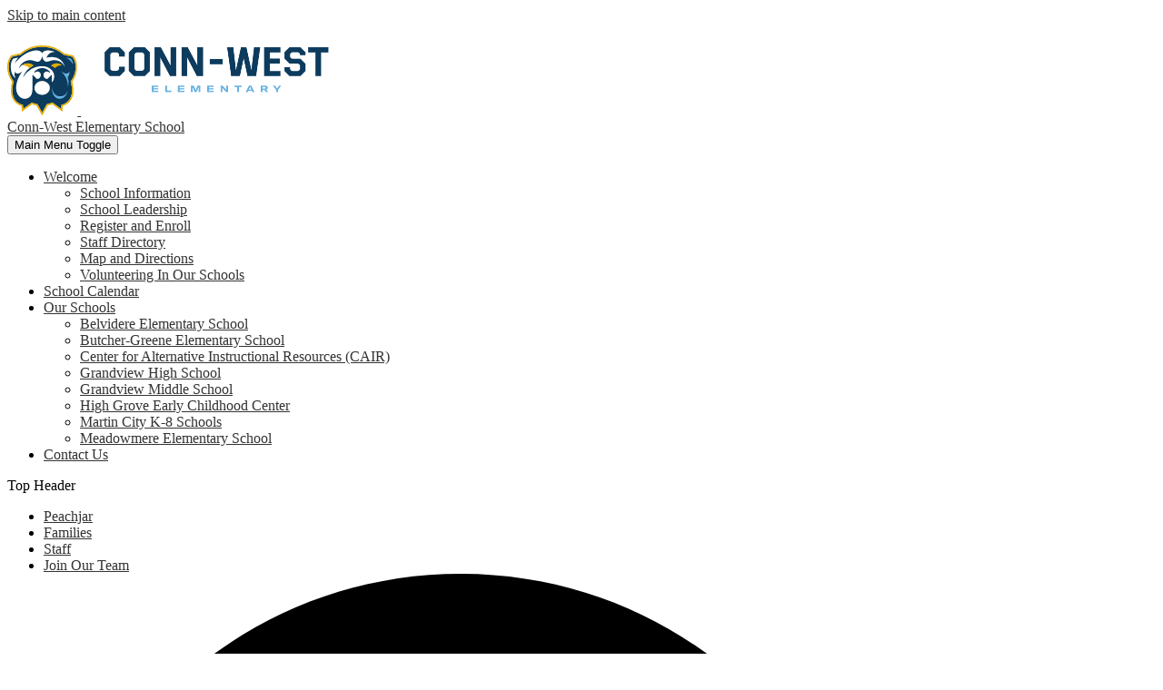

--- FILE ---
content_type: text/html;charset=UTF-8
request_url: https://connwest.grandviewc4.net/apps/pages/index.jsp?uREC_ID=433248&type=d&pREC_ID=941931
body_size: 6525
content:



































    
<!DOCTYPE html>
<!-- Powered by Edlio -->
    
        <html lang="en" class="edlio desktop">
    
    <!-- prod-cms-tomcat-v2026011502-011 -->
<head>
<script>
edlioCorpDataLayer = [{
"CustomerType": "DWS Child",
"AccountExternalId": "0010b00002HJQfuAAH",
"WebsiteName": "Conn-West Elementary School",
"WebsiteId": "GRANDC4-CWE",
"DistrictExternalId": "0010b00002HIvf5AAD",
"DistrictName": "Grandview C-4 School District",
"DistrictWebsiteId": "GRANDC4-D"
}];
</script>
<script>(function(w,d,s,l,i){w[l]=w[l]||[];w[l].push({'gtm.start':
new Date().getTime(),event:'gtm.js'});var f=d.getElementsByTagName(s)[0],
j=d.createElement(s),dl=l!='dataLayer'?'&l='+l:'';j.async=true;j.src=
'https://www.googletagmanager.com/gtm.js?id='+i+dl+ '&gtm_auth=53ANkNZTATx5fKdCYoahug&gtm_preview=env-1&gtm_cookies_win=x';f.parentNode.insertBefore(j,f);
})(window,document,'script','edlioCorpDataLayer','GTM-KFWJKNQ');</script>


<title>School Leadership – Our Principal – Conn-West Elementary School</title>
<meta http-equiv="Content-Type" content="text/html; charset=UTF-8">
<meta name="description" content="Conn-West Elementary School serves K-5th grade students and is part of Grandview-C4 SD in Grandview, MO.">
<meta property="og:title" content="School Leadership"/>
<meta property="og:description" content=""/>
<meta property="og:image" content="http://connwest.grandviewc4.net/pics/GRANDC4-CWE_LOGO.gif"/>
<meta property="og:image:width" content="250"/>
<meta property="og:image:height" content="250"/>
<meta name="generator" content="Edlio CMS">
<meta name="referrer" content="always">
<meta name="viewport" content="width=device-width, initial-scale=1.0"/>
<link rel="apple-touch-icon" sizes="180x180" href="/apple-touch-icon.png">
<link rel="icon" type="image/png" href="/favicon-32x32.png" sizes="32x32">
<link rel="icon" href="/favicon.ico" type="image/x-icon">
<!--[if lt IE 9]><script src="/apps/js/common/html5shiv-pack-1768498155388.js"></script><![endif]-->
<link rel="stylesheet" href="/apps/shared/main-pack-1768498155388.css" type="text/css">
<link rel="stylesheet" href="/shared/main.css" type="text/css">
<link rel="stylesheet" href="/apps/webapps/global/public/css/site-pack-1768498155388.css" type="text/css">
<link rel="stylesheet" href="/apps/webapps/global/public/css/temp-pack-1768498155388.css" type="text/css">
<link rel="stylesheet" href="/apps/shared/web_apps-pack-1768498155388.css" type="text/css">
<script src="/apps/js/common/common-pack-1768498155388.js" type="text/javascript" charset="utf-8"></script>

<link href="/apps/js/common/fileicons-pack-1768498155388.css" type="text/css" rel="stylesheet">
<link href="/apps/js/components/magnific-popup-pack-1768498155388.css" type="text/css" rel="stylesheet">
<link href="/apps/js/pages/public_pages-pack-1768498155388.css" type="text/css" rel="stylesheet">
<link href="/apps/js/pages/jquery.slideshow-pack-1768498155388.css" type="text/css" rel="stylesheet">
<link href="/apps/js/pages/folder_links-pack-1768498155388.css" type="text/css" rel="stylesheet">
<script type="text/javascript" charset="utf-8" src="/apps/js/jquery/3.7.1/jquery-pack-1768498155388.js"></script>
<script type="text/javascript" charset="utf-8">
					var jq37 = jQuery.noConflict();
				</script>
<script src="/apps/js/common/microevent-pack-1768498155388.js" charset="utf-8"></script>
<script src="/apps/js/pages/jquery.slideshow-pack-1768498155388.js" charset="utf-8"></script>
<script src="/apps/js/components/magnific-popup-pack-1768498155388.js" charset="utf-8"></script>
<script src="/apps/js/components/spin-pack-1768498155388.js" charset="utf-8"></script>
<script src="/apps/js/components/image-lightbox-pack-1768498155388.js" charset="utf-8"></script>
<script src="/apps/js/pages/public_pages-pack-1768498155388.js" charset="utf-8"></script>
<script src="/apps/js/pages/submenu-pack-1768498155388.js" charset="utf-8"></script>
<script async src="https://www.googletagmanager.com/gtag/js?id=UA-80176045-4"></script>
<script>
                   window.dataLayer = window.dataLayer || [];
                   function gtag(){dataLayer.push(arguments);}
                   gtag('js', new Date());
                   gtag('config', 'UA-80176045-4');
                </script>
<script type="application/ld+json">
                    {
                        "@context": "http://schema.org",
                        "@type": "BreadcrumbList",
                        "itemListElement": [
                            
                            
                                {
                                    "@type": "ListItem",
                                    "position": 1,
                                    "item": {
                                        "@id": "http://connwest.grandviewc4.net/apps/pages/index.jsp?uREC_ID=433248&type=d",
                                        "name": ""
                                    }
                                },
                                
                                {
                                    "@type": "ListItem",
                                    "position": 2,
                                    "item": {
                                        "@id": "http://connwest.grandviewc4.net/apps/pages/index.jsp?uREC_ID=433248&type=d&pREC_ID=941931",
                                        "name": "School Leadership"
                                    }
                                }
                            
                        ]
                    }
                </script>
<link rel="stylesheet" href="//grandc4master.edlioschool.com/common_files/main.css">
<script src="/apps/js/common/list-pack.js"></script>
<script type="text/javascript">
                window.edlio = window.edlio || {};
                window.edlio.isEdgeToEdge = false;
            </script>

<script type="text/javascript">
                document.addEventListener("DOMContentLoaded", function() {
                    const translateElement = document.getElementById("google_translate_element");
                    const mutationObserverCallback = function (mutationsList, observer) {
                        for (const mutation of mutationsList) {
                            if (mutation.type === 'childList') {
                                mutation.addedNodes.forEach(function (node) {
                                    if (node.nodeType === 1 && node.id === 'goog-gt-tt') {
                                        const form_element = document.getElementById("goog-gt-votingForm");
                                        if (form_element) {
                                            form_element.remove();
                                            observer.disconnect();
                                        }
                                    }
                                })
                            }
                        }
                    }

                    if (translateElement) {
                        const observer = new MutationObserver(mutationObserverCallback);
                        observer.observe(document.body, { childList: true, subtree: true });
                    }
                });
            </script>


</head>


    
	
		
		
			






<body >

<header id="header_main" class="site-header2a site-header " aria-label="Main Site Header">
	<div class="header-main-inner">

<a class="skip-to-content-link" href="#content_main">Skip to main content</a>
		<div class="school-name header-title">
			<a href="/" class="school-logo">
				<div class="school-logos-group">
					<img class="district-logo" src="/pics/bulldog.svg"  alt="">
					<img class="logo-image" src="/pics/school_logo.png" alt="">
				</div>
				<div class="school-name-inner hidden">
					Conn-West Elementary School
				</div>
			</a>
		</div>

		<nav id="sitenav_main" class="sitenav sitenav-main nav-group megamenu" aria-label="Main Site Navigation">
			<button id="sitenav_main_mobile_toggle" class="nav-mobile-toggle accessible-megamenu-toggle animated"><span class="hidden">Main Menu Toggle</span><span class="nav-mobile-icon-indicator"><span class="nav-mobile-icon-indicator-inner"></span></span></button>
			<ul class="nav-menu">
				
					<li class="nav-item">
						<a href="javascript:;" ><span class="nav-item-inner">Welcome</span></a>
						
							<div class="sub-nav">
								<ul class="sub-nav-group">
									
										
											<li class="sub-nav-item"><a href="/apps/pages/index.jsp?uREC_ID=422756&type=d&pREC_ID=941724" ><span class="sub-nav-item-inner">School Information</span></a></li>
										
									
										
											<li class="sub-nav-item"><a href="/apps/pages/index.jsp?uREC_ID=433248&type=d&pREC_ID=941931" ><span class="sub-nav-item-inner">School Leadership</span></a></li>
										
									
										
											<li class="sub-nav-item"><a href="https://www.grandviewc4.net/apps/pages/index.jsp?uREC_ID=422775&type=d&pREC_ID=922526" ><span class="sub-nav-item-inner">Register and Enroll</span></a></li>
										
									
										
											<li class="sub-nav-item"><a href="/apps/staff/" ><span class="sub-nav-item-inner">Staff Directory</span></a></li>
										
									
										
											<li class="sub-nav-item"><a href="/apps/maps/" ><span class="sub-nav-item-inner">Map and Directions</span></a></li>
										
									
										
											<li class="sub-nav-item"><a href="https://www.grandviewc4.net/apps/pages/index.jsp?uREC_ID=3751741&type=d&pREC_ID=922553" ><span class="sub-nav-item-inner">Volunteering In Our Schools</span></a></li>
										
									
								</ul>
							</div>
						
					</li>
				
					<li class="nav-item">
						<a href="/apps/events/?id=0" ><span class="nav-item-inner">School Calendar</span></a>
						
					</li>
				
					<li class="nav-item">
						<a href="javascript:;" ><span class="nav-item-inner">Our Schools</span></a>
						
							<div class="sub-nav">
								<ul class="sub-nav-group">
									
										
											<li class="sub-nav-item"><a href="http://belvidere.grandviewc4.net"  target="_blank"><span class="sub-nav-item-inner">Belvidere Elementary School</span></a></li>
										
									
										
											<li class="sub-nav-item"><a href="http://butchergreene.grandviewc4.net"  target="_blank"><span class="sub-nav-item-inner">Butcher-Greene Elementary School</span></a></li>
										
									
										
											<li class="sub-nav-item"><a href="http://cair.grandviewc4.net"  target="_blank"><span class="sub-nav-item-inner">Center for Alternative Instructional Resources (CAIR)</span></a></li>
										
									
										
											<li class="sub-nav-item"><a href="http://ghs.grandviewc4.net"  target="_blank"><span class="sub-nav-item-inner">Grandview High School</span></a></li>
										
									
										
											<li class="sub-nav-item"><a href="http://gms.grandviewc4.net"  target="_blank"><span class="sub-nav-item-inner">Grandview Middle School</span></a></li>
										
									
										
											<li class="sub-nav-item"><a href="http://hgecc.grandviewc4.net"  target="_blank"><span class="sub-nav-item-inner">High Grove Early Childhood Center</span></a></li>
										
									
										
											<li class="sub-nav-item"><a href="http://mck8.grandviewc4.net"  target="_blank"><span class="sub-nav-item-inner">Martin City K-8 Schools</span></a></li>
										
									
										
											<li class="sub-nav-item"><a href="http://meadowmere.grandviewc4.net"  target="_blank"><span class="sub-nav-item-inner">Meadowmere Elementary School</span></a></li>
										
									
								</ul>
							</div>
						
					</li>
				
					<li class="nav-item">
						<a href="javascript:;" ><span class="nav-item-inner">Contact Us</span></a>
						
					</li>
				
			</ul>
		</nav>
	</div>
	<div class="topbar">
		<div class="topbar-inner">

			<div id="google_translate_element"></div>
			<script type="text/javascript">
				function googleTranslateElementInit() {
					new google.translate.TranslateElement({pageLanguage: 'en', layout: google.translate.TranslateElement.InlineLayout.VERTICAL}, 'google_translate_element');
				}
			</script>
			<script type="text/javascript" src="//translate.google.com/translate_a/element.js?cb=googleTranslateElementInit"></script>

				
			<nav id="topbar_nav" class="header-secondary-nav " aria-labelledby="topbar_nav_header">

				<div class="hidden" id="topbar_nav_header">Top Header</div>
				<ul class="links-list">

					
						<li class="link-item item-name"><a href="https://app.peachjar.com/flyers/all/districts/50024/">Peachjar</a></li>
					
						<li class="link-item item-name"><a href="https://www.grandviewc4.net/apps/pages/index.jsp?uREC_ID=3751741&type=d&pREC_ID=2435862">Families</a></li>
					
						<li class="link-item item-name"><a href="https://sites.google.com/grandviewc4.net/gvnet2/home">Staff</a></li>
					
						<li class="link-item item-name"><a href="https://www.grandviewc4.net/apps/pages/index.jsp?uREC_ID=422565&type=d&pREC_ID=922334">Join Our Team</a></li>
					
					<li class="link-item item-name"><a href="/apps/search" class="search-icon-link"><svg xmlns="http://www.w3.org/2000/svg" version="1.1" x="0" y="0" viewBox="0 0 64 64" xml:space="preserve"><path d="M64 54L45.2 35.2C47 31.9 48 28.1 48 24 48 10.7 37.3 0 24 0S0 10.7 0 24s10.7 24 24 24c4.1 0 7.9-1 11.2-2.8L54 64 64 54zM8 24c0-8.8 7.2-16 16-16s16 7.2 16 16 -7.2 16-16 16S8 32.8 8 24z"/></svg><span class="hidden">Search</span></a></li>
				</ul>
			</nav>
		</div>
	</div>
</header>
<main id="content_main" class="site-content" aria-label="Main Site Content" tabindex="-1">



		
	
    

    


<style>
	:root {
		--primary-color: rgb(12,59,93);
		--over-primary-color: rgb(255, 255, 255);
		--secondary-color: rgb(227,172,0);
		--over-secondary-color: rgb(0, 0, 0);
	}
</style>

	<div class="hero-wrapper">
	</div>



    
    
    

















    

    












        <h1 class="pageTitle ">School Leadership</h1>
    


<div class="full-hero pages-content-wrapper style-overwrite  ">




<script>
	var script = document.createElement('script');
	script.src = "https://cdnjs.cloudflare.com/ajax/libs/tota11y/0.1.6/tota11y.min.js";

	if(getQueryString('tota11y') === 'true') {
		document.head.append(script);
	}	

	function getQueryString (field, url) {
		var href = url ? url : window.location.href;
		var reg = new RegExp( '[?&]' + field + '=([^&#]*)', 'i' );
		var string = reg.exec(href);
		return string ? string[1] : null;
	}
</script>

<div class="pages-left-column-wrapper" 
	
> 
	<div class="pages-left-column pages-column" 
			
	>



		<div class="page-block page-block-text  ">
			<div class="placeholder-tinymce-text">
<div><img style="float: left; padding: 10px; margin-left: inherit; margin-right: inherit;" src="https://3.files.edl.io/2711/23/06/19/015812-6f688809-35c6-4898-812c-a2b09ec4d2c4.jpg" alt="bridget williams" width="270" height="360">Ms. Bridget Williams is the Principal at Conn-West Elementary School. Ms. Williams brings a wealth of experience and expertise to her role. Having served as the Assistant Principal at Grandview Middle School for the past three years, Ms. Williams has consistently demonstrated her commitment to fostering a nurturing and inclusive learning environment. Throughout her 10-year journey within the Grandview C-4 School District, she has made significant contributions in various capacities, including as a middle school teacher and an Instructional Coach.</div>
<div>&#160;</div>
<div>Ms. Williams holds an Educational Specialists and Master's degree in Education from&#160; Central Missouri State University, where she honed her skills and deepened her understanding of effective teaching practices. Currently, Ms. Williams is diligently working towards earning her doctoral degree from St. Louis University, further solidifying her commitment to ongoing professional growth and development.</div>
<div>&#160;</div>
<div>As Principal at Conn-West Elementary School, Ms. Williams is dedicated to fostering a positive and enriching learning environment for students, staff, and families.</div>
</div>
	</div>
		<div class="page-block page-block-text  ">
			<div class="placeholder-tinymce-text" style="text-align: left;">Bridget Williams</div>
<div class="placeholder-tinymce-text" style="text-align: left;">Conn-West Principal</div>
<div class="placeholder-tinymce-text" style="text-align: left;">816-316-5225</div>
<div class="placeholder-tinymce-text" style="text-align: left;"><a href="/cdn-cgi/l/email-protection#6604140f0201031248110f0a0a0f070b15260114070802100f0311055248080312"><span class="__cf_email__" data-cfemail="294b5b404d4e4c5d075e4045454048445a694e5b48474d5f404c5e4a1d07474c5d">[email&#160;protected]</span></a></div>
	</div>



	</div>
</div>


	</div>








	
</main>
<footer class="site-footer modular-footer bg-primary bg-image" style="background-image: url(https://3.files.edl.io/277d/23/06/19/022212-d20853f0-f69b-4e97-a2b1-6ea89c2eea2c.jpg)" id="footer_main" aria-label="Main Site Footer">
<div class="footer-grid">
<div class="footer-row convert-none padded-row">
<div class="footer-row-inner">
<div class="school-name footer-title school-logo logo-orientation-vertical ">
<img class="logo-image" src="/pics/footer_logo.png" alt="">
<div class="school-name-inner hidden">
Conn-West Elementary School
</div>
</div>
</div>
</div>
<div id="footer_mid" class="footer-row convert-mid padded-row">
<div class="footer-row-inner">
<nav id="footer_nav1" class="footer-secondary-nav flat-icon-colors" aria-labelledby="footer_nav1_header">
<div class="section-title" id="footer_nav1_header">Resources</div>
<ul class="links-list">
<li class="link-item item-name"><a href="https://grandviewc4.edliotest.com/apps/pages/index.jsp?uREC_ID=422565&type=d&pREC_ID=922364">NOTICE OF NON-DISCRIMINATION</a></li>
<li class="link-item item-name"><a href="https://grandviewc4.edliotest.com/apps/pages/index.jsp?uREC_ID=422564&type=d&pREC_ID=1690853">MOCAP</a></li>
<li class="link-item item-name"><a href="https://grandviewc4.edliotest.com/apps/pages/index.jsp?uREC_ID=422564&type=d&pREC_ID=1565920">FEDERAL PROGRAMS AND TITLE 1</a></li>
</ul>
</nav>
<div class="footer-address ">
<div class="footer-info-block"><div class="footer-info-block-title">Office</div><a href="/apps/maps">1100 High Grove Road<br>Grandview, MO 64030</a></div>
<div class="footer-info-block"><div class="footer-info-block-title">Office Phone:</div> <a href="tel:+18163165225">(816) 316-5225 </a></div>
<div class="footer-info-block"><div class="footer-info-block-title">Fax:</div> <span>(816) 316-5230 </span></div>
<a href="https://admin.connwest.grandviewc4.net" class="edlio-login-link"><span class="edlio-logo"><svg xmlns="http://www.w3.org/2000/svg" viewBox="0 0 334.98 366.6"><path d="M334.77 247.52c-.63-4.94-5.66-7.44-10.28-6.85a11.59 11.59 0 00-8 5.43c-23.16 29.34-57.2 46.9-92.85 51.44-43.63 5.57-82.93-7.61-109.26-40.05-6.64-9.83-12.76-21-16.33-33.09-.31-2.48.85-3.88 3.5-4.21 40.32-5.15 142.69-29.55 181.19-48.92 24.25-10 30.9-31.58 28.61-49.51C307.5 92 285.64 67 252.41 54.71l15.81-27.57a10 10 0 00-12.12-13L153.99 43.36l-1.53-35.95A6.94 6.94 0 00140.64 2s-71.27 57.93-90.6 91.53L17.28 72.12A9.67 9.67 0 003.19 81.9s-9.76 66.22 4.85 146.51c13.48 74.06 70.35 110.76 70.35 110.76 29.25 21.26 68.12 31.35 112.25 26.03 65.45-8.37 125.8-51.26 144.15-112.64a14.41 14.41 0 00-.02-5.04zm-248.06-53.7c-.79-6.18-1.47-16.77-.94-23.12 2.52-29 16.31-54.89 42-67.64l13.4-5.12a87 87 0 0112.25-2.47c46.28-5.92 76 31.74 78.72 53.37 1.35 10.5-109.91 44.2-139.66 48-3.32.44-5.46-.55-5.77-3.02z"/></svg>
<span class="hidden">Edlio</span></span> Login</a>
</div>
</div>
</div>
<div id="footer_bottom" class="footer-row convert-none padded-row">
<div class="footer-row-inner">
<nav id="footer_nav2" class="footer-secondary-nav flat-icon-colors" aria-labelledby="footer_nav2_header">
<div class="hidden" id="footer_nav2_header">Social Media Links</div>
<div class="link-item district-link"><a href="http://www.grandviewc4.net/">Grandview C-4 School District</a></div>
<ul class="links-list">
<li class="link-item item-name"><a href="https://www.facebook.com/pages/Conn-West-Elementary-School/110368759018154?fref=ts">Facebook</a></li>
<li class="link-item item-name"><a href="https://twitter.com/CWES_Cougars">Twitter</a></li>
<li class="link-item item-name"><a href="https://www.linkedin.com/in/grandviewcsd4">Linked In</a></li>
<li class="link-item item-name"><a href="#header_main">Back To Top</a></li>
</ul>
</nav>
</div>
</div>
</div>
<img src="/pics/footer-image.svg" alt="" class="footer-bottom-image">
</footer>
<nav id="mobile_footer_nav" class="footer-secondary-nav flat-icon-colors" aria-labelledby="mobile_footer_nav_header">
<div class="hidden" id="mobile_footer_nav_header">Mobile Footer Links</div>
<ul class="links-list">
<li class="link-item item-name"><a href="/apps/staff"><img aria-hidden="true" alt="" src=/apps/webapps/next/global/cms-icon-library/svgs/raw/GlyphGroup3.svg onload="(function(e){var t=e.src,n=new XMLHttpRequest;n.open('GET',t,!0),n.responseType='text',n.onload=function(){if(n.readyState===n.DONE&&200===n.status){var r=n.responseText;if(r){var t=(new DOMParser).parseFromString(r,'text/xml').getElementsByTagName('svg')[0];t.removeAttribute('xmlns:a'), t.ariaHidden='true', e.parentNode.replaceChild(t,e)}}},n.send(null)})(this)"/> Staff Directory</a></li>
<li class="link-item item-name"><a href="/apps/events"><img aria-hidden="true" alt="" src=/apps/webapps/next/global/cms-icon-library/svgs/raw/GlyphCalendar6.svg onload="(function(e){var t=e.src,n=new XMLHttpRequest;n.open('GET',t,!0),n.responseType='text',n.onload=function(){if(n.readyState===n.DONE&&200===n.status){var r=n.responseText;if(r){var t=(new DOMParser).parseFromString(r,'text/xml').getElementsByTagName('svg')[0];t.removeAttribute('xmlns:a'), t.ariaHidden='true', e.parentNode.replaceChild(t,e)}}},n.send(null)})(this)"/> Calendar</a></li>
<li class="link-item item-name"><a href="/apps/news"><img aria-hidden="true" alt="" src=/apps/webapps/next/global/cms-icon-library/svgs/raw/OutlineNewspaper.svg onload="(function(e){var t=e.src,n=new XMLHttpRequest;n.open('GET',t,!0),n.responseType='text',n.onload=function(){if(n.readyState===n.DONE&&200===n.status){var r=n.responseText;if(r){var t=(new DOMParser).parseFromString(r,'text/xml').getElementsByTagName('svg')[0];t.removeAttribute('xmlns:a'), t.ariaHidden='true', e.parentNode.replaceChild(t,e)}}},n.send(null)})(this)"/> News</a></li>
<li class="link-item item-name"><a href="/apps/contact"><img aria-hidden="true" alt="" src=/apps/webapps/next/global/cms-icon-library/svgs/raw/GlyphEnvelope3.svg onload="(function(e){var t=e.src,n=new XMLHttpRequest;n.open('GET',t,!0),n.responseType='text',n.onload=function(){if(n.readyState===n.DONE&&200===n.status){var r=n.responseText;if(r){var t=(new DOMParser).parseFromString(r,'text/xml').getElementsByTagName('svg')[0];t.removeAttribute('xmlns:a'), t.ariaHidden='true', e.parentNode.replaceChild(t,e)}}},n.send(null)})(this)"/> Contact</a></li>
</ul>
</nav>

<script data-cfasync="false" src="/cdn-cgi/scripts/5c5dd728/cloudflare-static/email-decode.min.js"></script><script type="text/javascript" charset="utf-8" src="/apps/js/jquery/1.11.0/jquery-pack-1768498155388.js"></script>
<script src="/apps/js/common/jquery-accessibleMegaMenu.2.js"></script>
<script>
	document.addEventListener('DOMContentLoaded', function() {
		$(function() {
			$('#sitenav_main').accessibleMegaMenu({
				openOnMouseover: true
			});
		});
	});
</script>
<script>
	'use strict'
	function debounce(fun){
	
		var timer;
		return function(event){
			if(timer) clearTimeout(timer);
			timer = setTimeout(fun,500,event);
		};
	}

	document.addEventListener('DOMContentLoaded', function() {
		
		var responsiveList = $('.responsive-slick .items-list');
		var slickStatus;
	
		var breakpoint = 1024;

		responsiveList
			.on('init reInit', function(){ slickStatus = true; })
			.on('destroy', function(){ slickStatus = false; });
		
		if (window.innerWidth < breakpoint){
			responsiveList.slick();
		}
	
		function toggleSlick(){
			if(window.innerWidth < breakpoint && !slickStatus){
				responsiveList.slick();
			}
			if(window.innerWidth >= breakpoint && slickStatus){
				responsiveList.slick('unslick');
			}
		}

		$('.slick-container:not(.responsive-slick) .items-list').slick();
		window.onresize = debounce(toggleSlick);
	});
</script>
<script src="/apps/webapps/common/slick/a-1.0.1/slick-pack.js"></script>
</body>
</html>


<!-- 94ms -->



--- FILE ---
content_type: image/svg+xml
request_url: https://connwest.grandviewc4.net/pics/footer-image.svg
body_size: 1860
content:
<svg xmlns="http://www.w3.org/2000/svg" viewBox="0 0 1366 389"><defs><clipPath id="a"><path data-name="Rectangle 12" transform="translate(0 4604)" fill="#fff" d="M0 0h1366v389H0z"/></clipPath></defs><g data-name="Mask Group 1" transform="translate(0 -4604)" clip-path="url(#a)"><g data-name="Group 17"><path data-name="Path 1" d="M1358.682 5109.386c16.278 60.412 30.722 136.3 30.722 215.628 0 237.179-163.813 311.347-250.477 334.045l-7.107 90.905-205.2-146.618a622.656 622.656 0 0 1-133.32 39.2l-109.935 194.65-109.82-194.65a632.052 632.052 0 0 1-133.32-39.2l-205.302 146.618-7-90.906c-86.664-22.7-250.477-96.866-250.477-334.045 0-79.212 14.444-155.215 30.722-215.628-46.997-60.411-114.975-170.117-114.975-350.093 0-136.415 75.43-224.684 75.43-224.684l211.042-47.344c112.571-101.566 282.458-183.186 503.704-183.186s391.019 81.62 503.7 183.186l211.271 47.344s75.43 88.154 75.43 224.684c0 179.976-67.978 289.682-114.978 350.094Z" fill="#0c3b5d"/><path data-name="Path 2" d="M683.369 4304.078c221.13 0 391.018 81.62 503.7 183.186l211.271 47.344s75.43 88.154 75.43 224.684c0 179.976-67.978 289.682-114.978 350.094 16.278 60.412 30.722 136.3 30.722 215.628 0 237.179-163.813 311.348-250.476 334.045l-7.108 90.905-205.2-146.618a622.66 622.66 0 0 1-133.32 39.2L683.483 5837.2l-109.82-194.65a632.054 632.054 0 0 1-133.32-39.205l-205.31 146.619-6.993-90.905c-86.664-22.7-250.477-96.866-250.477-334.045 0-79.212 14.444-155.215 30.722-215.628-47-60.412-114.978-170.118-114.978-350.094 0-136.415 75.43-224.684 75.43-224.684l211.042-47.344c112.457-101.564 282.345-183.186 503.59-183.186m0-35.078c-199.12 0-383.453 66.03-520.326 186.052l-202.215 45.4-11.349 2.522-7.566 8.826c-3.44 4.008-83.913 99.728-83.913 247.377 0 138.023 36.568 255.292 111.883 357.66-18.341 72.563-27.627 142.491-27.627 208.063 0 243.255 161.062 330.835 252.425 360.87l9.973 128.735L444.929 5642.9a663.588 663.588 0 0 0 106.037 30.951l132.288 234.542 132.4-234.542a663.575 663.575 0 0 0 106.037-30.951l240.048 171.6 10.088-128.735c91.364-30.034 252.425-117.5 252.425-360.87 0-65.571-9.285-135.5-27.627-208.062 75.2-102.369 111.883-219.64 111.883-357.66 0-147.649-80.474-243.484-83.913-247.381l-7.566-8.827-11.349-2.522-202.33-45.4C1066.822 4335.03 882.489 4269 683.369 4269Z" fill="#e3ac00"/></g><path data-name="Path 3" d="M1222.381 4772.704c-34.39-75.773-129.193-159.686-252.425-159.686-81.161 0-119.679 37.829-182.384 37.829-89.988 0-104.088-138.364-104.088-138.364s-14.1 138.364-104.088 138.364c-62.82 0-101.222-37.829-182.384-37.829-142.72 0-247.611 112.571-264.118 194.764a245.982 245.982 0 0 1 209.322-117.153c51.242 0 97.9 19.946 137.1 46.771a472.655 472.655 0 0 0-97.9 61.559 479.346 479.346 0 0 0-152.57 219.292c89.988-157.966 259.762-264.347 454.641-264.347 174.932 0 285.784 120.481 285.784 233.281 0 104.547-55.6 141.8-55.6 141.8v-177.909l-107.185 101.68c-43.332 0-91.134-31.181-91.134-88.269s33.588-86.658 81.734-86.658c38.173 0 61.1 30.607 61.1 30.607l13.3-16.622a235.058 235.058 0 0 0-375.887 0l13.3 16.622s22.812-30.607 61.1-30.607c47.917 0 81.734 32.327 81.734 86.664 0 57.088-47.8 88.269-91.134 88.269l-107.3-101.681v345.848c0 165.074-100.076 219.525-181.352 219.525-90.791 0-204.967-86.091-204.967-252.884 0-204.737 142.262-380.587 155.444-396.635-7.8 7.451-63.622 59.954-118.188 59.954-59.61 0-62.476-52.617-62.476-52.617s-35.767 70.269 10.316 159.914c-70.73-46.657-111.31-142.95-111.31-269.965S.376 4578.169.376 4578.169l117.042-26.14c-39.549 47.688-67.52 96.752-83.225 141.8 5.5-7.566 182.5-251.279 442.833-300.343 181.696-34.157 206.457 63.743 206.457 63.743s24.876-97.9 206.457-63.737a550.6 550.6 0 0 1 97.554 28.2c-160.259.001-202.448 135.843-202.448 135.843s342.188-104.547 437.22 214.138l.344 1.146Z" fill="#fff"/><path data-name="Path 4" d="M887.648 4737.282a485.649 485.649 0 0 1 97.898 61.564 225.1 225.1 0 0 1 89.53-55.139 230.45 230.45 0 0 1 87.925-10.432 244.169 244.169 0 0 0-138.25-42.649c-50.783 0-97.9 19.946-137.1 46.656Z" fill="#e3ac00"/><path data-name="Path 5" d="M1284.742 5324.9c-20.634 138.364-110.737 191.55-189.72 191.55s-181.352-61.784-181.352-271.68c26.71 165.074 108.788 213.564 191.669 213.564 67.749 0 147.764-36.912 179.4-133.435Z" fill="#67b1e2"/><path data-name="Path 6" d="M1229.144 4546.645c121.971 43.446 191.211 172.3 191.211 172.3-7.566-86.205-53.649-140.771-53.649-140.771l-137.562-31.414Z" fill="#67b1e2"/><path data-name="Path 7" d="M1288.181 5005.184s45.625 114.978 6.649 243.025c0-246.694-160.718-372.562-160.718-372.562s70.156 51.242 123.691 51.242c59.61 0 67.291-52.617 67.291-52.617s18.456 84.715-37.027 130.913Z" fill="#67b1e2"/><path data-name="Path 8" d="M479.204 4737.282a485.646 485.646 0 0 0-97.898 61.564 225.1 225.1 0 0 0-89.53-55.139 230.45 230.45 0 0 0-87.924-10.437 244.169 244.169 0 0 1 138.249-42.644c51.242 0 97.9 19.946 137.1 46.656Z" fill="#e3ac00"/><path data-name="Path 9" d="m381.192 4799.643-.229-.229.573-1.032a4.579 4.579 0 0 1 .459.344Z" fill="#221f1f"/><path data-name="Path 10" d="m382.11 4798.841-.8.8a.225.225 0 0 1-.229-.229l.229-.459.229-.459h.229a.407.407 0 0 0 .229.344Z" fill="#ffc71d"/><path data-name="Path 11" d="M865.638 5262.194c0 89.53-81.62 161.864-182.269 161.864s-182.154-72.334-182.154-161.864 81.62-161.749 182.154-161.749 182.269 72.334 182.269 161.749Z" fill="#fff"/></g></svg>

--- FILE ---
content_type: image/svg+xml
request_url: https://connwest.grandviewc4.net/pics/bulldog.svg
body_size: 1306
content:
<svg xmlns="http://www.w3.org/2000/svg" width="77.229" height="76.709"><g data-name="Group 802"><path data-name="Path 199" d="M70.219 39.322a39.432 39.432 0 0 1 1.438 10.09c0 11.1-7.665 14.568-11.72 15.63l-.333 4.254-9.6-6.86a29.135 29.135 0 0 1-6.238 1.834l-5.146 9.111-5.143-9.111a29.574 29.574 0 0 1-6.238-1.834l-9.607 6.86-.327-4.254c-4.055-1.062-11.72-4.533-11.72-15.63a39.467 39.467 0 0 1 1.442-10.09 25.57 25.57 0 0 1-5.38-16.381 17.331 17.331 0 0 1 3.53-10.513l9.875-2.215C20.319 5.46 28.268 1.641 38.62 1.641s18.3 3.819 23.569 8.572l9.888 2.215a17.312 17.312 0 0 1 3.528 10.513 25.57 25.57 0 0 1-5.38 16.381Z" fill="#0c3b5d"/><path data-name="Path 200" d="M38.62 1.641c10.347 0 18.3 3.819 23.569 8.572l9.886 2.215A17.312 17.312 0 0 1 75.6 22.941a25.57 25.57 0 0 1-5.38 16.381 39.432 39.432 0 0 1 1.438 10.09c0 11.1-7.665 14.568-11.72 15.63l-.329 4.258-9.6-6.86a29.135 29.135 0 0 1-6.238 1.834l-5.144 9.108-5.14-9.112a29.574 29.574 0 0 1-6.238-1.834L17.642 69.3l-.327-4.254c-4.055-1.062-11.72-4.532-11.72-15.63a39.467 39.467 0 0 1 1.438-10.09 25.57 25.57 0 0 1-5.38-16.381 17.331 17.331 0 0 1 3.529-10.517l9.875-2.215C20.318 5.46 28.268 1.641 38.62 1.641m0-1.641a36.7 36.7 0 0 0-24.347 8.706L4.811 10.83l-.531.118-.354.413A18.9 18.9 0 0 0 0 22.936a27.254 27.254 0 0 0 5.235 16.735 39.913 39.913 0 0 0-1.293 9.735c0 11.382 7.536 15.48 11.811 16.886l.467 6.024 11.243-8.03a31.051 31.051 0 0 0 4.962 1.448l6.19 10.975 6.2-10.975a31.051 31.051 0 0 0 4.962-1.448L61 72.316l.472-6.024c4.275-1.405 11.811-5.5 11.811-16.886a39.912 39.912 0 0 0-1.293-9.735 27.288 27.288 0 0 0 5.235-16.735A18.878 18.878 0 0 0 73.3 11.361l-.354-.413-.531-.118-9.464-2.124A36.632 36.632 0 0 0 38.62 0Z" fill="#e3ac00"/></g><path data-name="Path 201" d="M63.841 23.569a13.375 13.375 0 0 0-11.811-7.472c-3.8 0-5.6 1.77-8.534 1.77-4.211 0-4.87-6.474-4.87-6.474s-.66 6.474-4.87 6.474c-2.939 0-4.736-1.77-8.534-1.77-6.678 0-11.586 5.267-12.358 9.113a11.51 11.51 0 0 1 9.789-5.481 11.435 11.435 0 0 1 6.415 2.188 22.116 22.116 0 0 0-4.581 2.88 22.429 22.429 0 0 0-7.134 10.261A24.446 24.446 0 0 1 38.626 22.69c8.185 0 13.372 5.637 13.372 10.916 0 4.892-2.6 6.635-2.6 6.635v-8.326l-5.015 4.758a4.146 4.146 0 0 1-4.264-4.13c0-2.671 1.572-4.055 3.824-4.055a3.859 3.859 0 0 1 2.859 1.432l.622-.778a11 11 0 0 0-17.588 0l.622.778a3.846 3.846 0 0 1 2.859-1.432 3.7 3.7 0 0 1 3.824 4.055 4.146 4.146 0 0 1-4.264 4.13l-5.024-4.758v16.183c0 7.724-4.683 10.272-8.486 10.272-4.248 0-9.591-4.028-9.591-11.833 0-9.58 6.657-17.808 7.273-18.559-.365.349-2.977 2.805-5.53 2.805a2.693 2.693 0 0 1-2.923-2.462 8.6 8.6 0 0 0 .483 7.483c-3.307-2.183-5.206-6.689-5.206-12.632s2.789-8.706 2.789-8.706l5.477-1.223a22 22 0 0 0-3.894 6.635c.257-.354 8.539-11.758 20.721-14.053 8.5-1.6 9.66 2.982 9.66 2.982s1.164-4.581 9.66-2.982a25.763 25.763 0 0 1 4.565 1.32 9.71 9.71 0 0 0-9.473 6.356s16.011-4.892 20.458 10.02l.016.054Z" fill="#fff"/><path data-name="Path 202" d="M48.179 21.911a22.724 22.724 0 0 1 4.581 2.88 10.533 10.533 0 0 1 4.189-2.58 10.783 10.783 0 0 1 4.114-.488 10.978 10.978 0 0 0-12.884.188Z" fill="#e3ac00"/><path data-name="Path 203" d="M66.759 49.407c-.966 6.474-5.182 8.963-8.877 8.963s-8.486-2.891-8.486-12.712c1.25 7.724 5.09 9.993 8.968 9.993a8.686 8.686 0 0 0 8.395-6.244Z" fill="#67b1e2"/><path data-name="Path 204" d="M64.158 12.991c5.707 2.033 8.947 8.062 8.947 8.062a12.7 12.7 0 0 0-2.51-6.587l-6.437-1.47Z" fill="#67b1e2"/><path data-name="Path 205" d="M66.92 34.447a18.885 18.885 0 0 1 .311 11.374 22.877 22.877 0 0 0-7.52-17.433s3.283 2.4 5.788 2.4a3.01 3.01 0 0 0 3.149-2.462s.864 3.964-1.733 6.126Z" fill="#67b1e2"/><path data-name="Path 206" d="M29.067 21.911a22.724 22.724 0 0 0-4.581 2.88 10.533 10.533 0 0 0-4.189-2.58 10.783 10.783 0 0 0-4.114-.488 10.978 10.978 0 0 1 12.884.188Z" fill="#e3ac00"/><path data-name="Path 207" d="m24.481 24.83-.011-.011.027-.048a.214.214 0 0 1 .021.016Z" fill="#221f1f"/><path data-name="Path 208" d="m24.523 24.792-.038.038a.011.011 0 0 1-.011-.011l.011-.021.011-.021h.011a.019.019 0 0 0 .011.016Z" fill="#ffc71d"/><path data-name="Path 209" d="M47.149 46.474c0 4.189-3.819 7.574-8.529 7.574s-8.523-3.386-8.523-7.574 3.819-7.568 8.523-7.568 8.529 3.383 8.529 7.568Z" fill="#fff"/></svg>